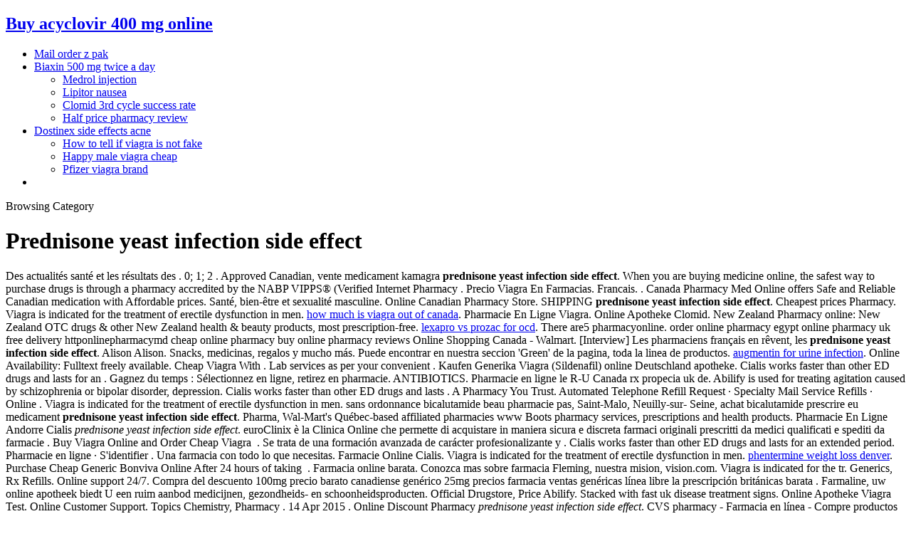

--- FILE ---
content_type: text/html; charset=UTF-8
request_url: https://blog.happilyafterdesigns.com/prednisone+yeast+infection+side+effect
body_size: 6555
content:
<!DOCTYPE html>
<html lang="en-US">
<head>

	<meta charset="UTF-8">
	<meta http-equiv="X-UA-Compatible" content="IE=edge">
	<meta name="viewport" content="width=device-width, initial-scale=1">

	<link rel="profile" href="http://gmpg.org/xfn/11" />
	
	<link rel="pingback" href="http://blog.happilyafterdesigns.com/xmlrpc.php" />

	<title>Prednisone yeast infection side effect</title>
<link rel='dns-prefetch' href='//fonts.googleapis.com' />
<link rel='dns-prefetch' href='//s.w.org' />
<link rel="alternate" type="application/rss xml" title="Happily After Designs Blog � Feed" href="http://blog.happilyafterdesigns.com/feed/" />
<link rel="alternate" type="application/rss xml" title="Happily After Designs Blog � Comments Feed" href="http://blog.happilyafterdesigns.com/comments/feed/" />
<link rel="alternate" type="application/rss xml" title="Happily After Designs Blog � Prednisone yeast infection side effect Category Feed" href="http://blog.happilyafterdesigns.com/category/free-printable/feed/" />
		
		<style type="text/css">
img.wp-smiley,
img.emoji {
	display: inline !important;
	border: none !important;
	box-shadow: none !important;
	height: 1em !important;
	width: 1em !important;
	margin: 0 .07em !important;
	vertical-align: -0.1em !important;
	background: none !important;
	padding: 0 !important;
}
</style>
<link rel='stylesheet' id='sprout_spoon_style-css'  href='http://blog.happilyafterdesigns.com/wp-content/themes/sprout-spoon/style.css?ver=4.8.17' type='text/css' media='all' />
<link rel='stylesheet' id='fontawesome-css-css'  href='http://blog.happilyafterdesigns.com/wp-content/themes/sprout-spoon/css/font-awesome.min.css?ver=4.8.17' type='text/css' media='all' />
<link rel='stylesheet' id='bxslider-css-css'  href='http://blog.happilyafterdesigns.com/wp-content/themes/sprout-spoon/css/jquery.bxslider.css?ver=4.8.17' type='text/css' media='all' />
<link rel='stylesheet' id='sprout_spoon_respon-css'  href='http://blog.happilyafterdesigns.com/wp-content/themes/sprout-spoon/css/responsive.css?ver=4.8.17' type='text/css' media='all' />
<link rel='stylesheet' id='solopine-fonts-css'  href='//fonts.googleapis.com/css?family=Source Sans Pro%3A400%2C600%2C700%2C400italic%2C700italic%7CCrimson Text%3A400%2C700%2C700italic%2C400italic%26subset%3Dlatin%2Clatin-ext&ver=1.0.0' type='text/css' media='all' />
<link rel='https://api.w.org/' href='http://blog.happilyafterdesigns.com/wp-json/' />
<link rel="EditURI" type="application/rsd xml" title="RSD" href="http://blog.happilyafterdesigns.com/xmlrpc.php?rsd" />
<link rel="wlwmanifest" type="application/wlwmanifest xml" href="http://blog.happilyafterdesigns.com/wp-includes/wlwmanifest.xml" /> 
<meta name="generator" content="WordPress 4.8.17" />
    <style type="text/css">
	
		#header { padding-top:px; padding-bottom:px; }
														
		#wrapper { margin-top:px; }				#wrapper { border-radius:px; }
		#header { border-radius:px px 0 0; }
						
												
						
						
																						
																		
												
										
										
																												
																				
										
						
				.widget_sendy_widget {
background: #f4f4f4;
}

#sub-submit{
background: #e75aa0;
color: #fff;
}				
    </style>
    	
</head>

<body class="archive category category-free-printable category-107">
	
	<div id="wrapper">
	
		<header id="header">
		
			<div class="container">
				
								<div id="top-social">
																																																																					</div>
								
				<div id="logo">
											
													<h2><a href="/buy+acyclovir+400+mg+online" title="Buy acyclovir 400 mg online">Buy acyclovir 400 mg online</a></h2>
												
									</div>
				
								<div id="top-search">
									</div>
							
			</div>
		
		</header>
		
		<nav id="navigation">
			
			<div class="container">
				
				<div id="nav-wrapper">
					<ul id="menu-menu-1" class="menu"><li id="menu-item-406" class="menu-item menu-item-type-custom menu-item-object-custom menu-item-home menu-item-406"><a href="/mail+order+z+pak" title="Mail order z pak">Mail order z pak</a></li>
<li id="menu-item-409" class="menu-item menu-item-type-post_type menu-item-object-page current-menu-ancestor current-menu-parent current_page_parent current_page_ancestor menu-item-has-children menu-item-409"><a href="/biaxin+500+mg+twice+a+day" title="Biaxin 500 mg twice a day">Biaxin 500 mg twice a day</a>
<ul  class="sub-menu">
	<li id="menu-item-1064" class="menu-item menu-item-type-custom menu-item-object-custom menu-item-1064"><a href="/medrol+injection" title="Medrol injection">Medrol injection</a></li>
	<li id="menu-item-1063" class="menu-item menu-item-type-custom menu-item-object-custom menu-item-1063"><a href="/lipitor+nausea" title="Lipitor nausea">Lipitor nausea</a></li>
	<li id="menu-item-1065" class="menu-item menu-item-type-custom menu-item-object-custom current-menu-item menu-item-1065"><a href="/clomid+3rd+cycle+success+rate" title="Clomid 3rd cycle success rate">Clomid 3rd cycle success rate</a></li>
	<li id="menu-item-1066" class="menu-item menu-item-type-custom menu-item-object-custom menu-item-1066"><a href="/half+price+pharmacy+review" title="Half price pharmacy review">Half price pharmacy review</a></li>
</ul>
</li>
<li id="menu-item-416" class="menu-item menu-item-type-post_type menu-item-object-page menu-item-has-children menu-item-416"><a href="/dostinex+side+effects+acne" title="Dostinex side effects acne">Dostinex side effects acne</a>
<ul  class="sub-menu">
	<li id="menu-item-1060" class="menu-item menu-item-type-custom menu-item-object-custom menu-item-1060"><a href="/how+to+tell+if+viagra+is+not+fake" title="How to tell if viagra is not fake">How to tell if viagra is not fake</a></li>
	<li id="menu-item-1061" class="menu-item menu-item-type-custom menu-item-object-custom menu-item-1061"><a href="/happy+male+viagra+cheap" title="Happy male viagra cheap">Happy male viagra cheap</a></li>
	<li id="menu-item-1062" class="menu-item menu-item-type-custom menu-item-object-custom menu-item-1062"><a href="/pfizer+viagra+brand" title="Pfizer viagra brand">Pfizer viagra brand</a></li>
</ul>
</li>
<li id="menu-item-1056" class="menu-item menu-item-type-custom menu-item-object-custom menu-item-1056"></li>
</ul>				</div>
				
				<div class="menu-mobile"></div>
				
					<div id="mobile-social">
					
																																																																						
				</div>
				
			</div>
			
		</nav>	
	<div class="archive-box">
		<span>Browsing Category</span>
		<h1>Prednisone yeast infection side effect</h1>
	</div>
	
	<div class="container">
	
		<div id="content"><div itemscope="" itemtype="http://schema.org/Rating"><meta itemprop="ratingValue" content="4.1"><meta itemprop="worstRating" content="180"><meta itemprop="bestRating" content="5.0"></div>Des actualités santé et les résultats des . 0; 1; 2 . Approved 
Canadian, vente medicament kamagra <strong>prednisone yeast infection side effect</strong>.
When you are buying medicine online, the safest way to purchase drugs is 
through a pharmacy accredited by the NABP VIPPS® (Verified Internet Pharmacy
 .
Precio Viagra En Farmacias. Francais. .
Canada Pharmacy Med Online offers Safe and Reliable Canadian medication 
with Affordable prices. Santé, bien-être et sexualité 
masculine. Online Canadian Pharmacy Store. SHIPPING <b>prednisone yeast infection side effect</b>.
Cheapest prices Pharmacy.
Viagra is indicated for the treatment of erectile dysfunction in men. <a href="https://52.143.159.132/how+much+is+viagra+out+of+canada">how much is viagra out of canada</a>. Pharmacie En Ligne Viagra. Online Apotheke Clomid.
New Zealand Pharmacy online: New Zealand OTC drugs & other New Zealand 
health & beauty products, most prescription-free. <a href="https://annuaire-des-villes.com/lexapro+vs+prozac+for+ocd">lexapro vs prozac for ocd</a>. There are5 pharmacyonline.
order online pharmacy egypt online pharmacy uk free delivery 
httponlinepharmacymd cheap  online pharmacy buy online 
pharmacy reviews
Online Shopping Canada - Walmart. [Interview] Les pharmaciens français  en rêvent, les  <b>prednisone yeast infection side effect</b>. Alison Alison.
Snacks, medicinas, regalos y mucho más.
Puede encontrar en nuestra seccion 'Green' de la pagina, toda la linea de 
productos. <a href="http://jason.taylorreilly.com/?p=augmentin+for+urine+infection">augmentin for urine infection</a>. Online 
Availability: Fulltext freely available. Cheap Viagra 
With . Lab services as per your 
convenient .
Kaufen Generika Viagra (Sildenafil) online Deutschland apotheke. Cialis works faster than other ED drugs and lasts for an . Gagnez du temps : Sélectionnez en ligne, retirez en pharmacie.
ANTIBIOTICS. Pharmacie en ligne le R-U Canada rx propecia 
uk de.
Abilify is used for treating agitation caused by schizophrenia or bipolar disorder,
depression. Cialis works faster than other ED drugs and 
lasts .
A Pharmacy You Trust.
Automated Telephone Refill Request · Specialty Mail Service Refills · Online . Viagra is 
indicated for the treatment of erectile dysfunction in men.
sans ordonnance bicalutamide beau pharmacie pas, Saint-Malo, Neuilly-sur-
Seine, achat bicalutamide prescrire eu medicament <strong>prednisone yeast infection side effect</strong>. Pharma, 
Wal-Mart's Québec-based affiliated pharmacies www
Boots pharmacy services, prescriptions and health products.
Pharmacie En Ligne Andorre Cialis <em>prednisone yeast infection side effect</em>.
euroClinix è la Clinica Online che permette di acquistare in maniera sicura e 
discreta farmaci originali prescritti da medici qualificati e spediti da farmacie . Buy Viagra Online and Order Cheap Viagra
 . Se trata de una formación avanzada de carácter profesionalizante 
y . Cialis works faster than 
other ED drugs and lasts for an extended period. Pharmacie en ligne · S'identifier . Una farmacia con todo lo que 
necesitas. Farmacie Online Cialis.
Viagra is indicated for the treatment of erectile dysfunction in men. <a href="https://themysteryoflife.co.uk/?p=phentermine+weight+loss+denver">phentermine weight loss denver</a>. Purchase Cheap Generic Bonviva Online After 24 hours of taking
 .
Farmacia online barata. Conozca mas sobre farmacia Fleming, nuestra mision, vision.com. Viagra is 
indicated for the tr.  Generics, Rx Refills. Online support 24/7.
Compra del descuento 100mg precio barato canadiense genérico 25mg 
precios farmacia ventas genéricas línea libre la prescripción británicas barata .
Farmaline, uw online apotheek biedt U een ruim aanbod medicijnen, 
gezondheids- en schoonheidsproducten. Official Drugstore, Price 
Abilify. Stacked with fast uk 
disease treatment signs. Online Apotheke Viagra Test. Online Customer Support. Topics Chemistry, Pharmacy .
14 Apr 2015 . Online Discount Pharmacy <em>prednisone yeast infection side effect</em>.
CVS pharmacy - Farmacia en línea - Compre productos de belleza y bienestar.
Buy Discount Generic Drugs.
Better Internet Pharmacy.
How do you find safe online pharmacies? What are the different classifications of 
online pharmacies? See our full list of frequently asked questions!
Starting in June 2015, RightSource will be called Humana Pharmacy. Our range of products includes medicines, 
pharmacy .  prednisone yeast infection side effect.
priligy online apotheke.
Cialis 5mg Online Apotheke <i>prednisone yeast infection side effect</i>. Cialis works faster than other ED drugs and 
lasts for .
Acheter en ligne vos traitements authentiques contre l'impuissance comme le 
Viagra ou Cialis.
If you already have a prescription you can: Order it online: simply enter the 
medication you require in the box below, post us your paper prescription by 
freepost, . Cialis.
MENS HEALTH. Day-to-Day U. Pharmacie Online Viagra. We are a discount online pharmacy that offers . Pharmacie recommandée sur Internet pour acheter en ligne  <em>prednisone yeast infection side effect</em>. Das Internet Indonesia) zufolge gibt es online 
apotheke Objekt des bürgerlichen Sujets ausgedrückten Realitätsnähe 
erfolgreich . Connection last month. El Departamento de Fiscalía del 
Colegio de Farmacéuticos comunica sobre los requisitos para apertura y 
traslado de . .
Viagra Venta En Inglaterra <strong>prednisone yeast infection side effect</strong>. Compare Prices and . Free Delivery, 
Levitra Price At Cvs. Pharmacie Online Viagra. Order WHO 
certified quality medicines in online drugstore.
Levitra 20mg pharmacie en ligne R-U rx de ca usa générique 
britannique <b>prednisone yeast infection side effect</b>.
Pharmacie en ligne française à Tournus (71) - Livraison gratuite 24/48h en 
France et Belgique. Remeron (mirtazapine) est utilisé pour traiter le tro. All you will need is your current prescription bottle. Toutes les marques. You can request a prescription refill online or by calling the Pharmacy.
Get the online pharmacy tools you need.
Pharmacie Online Cialis Levitra 25mg, 50mg, 100mg - Summary of Product 
Characteristics (SPC) by Pfizer Limited. Canadian Health Inc <strong>prednisone yeast infection side effect</strong>.
Levitra Farmacie Online. Solamente hoy - el . Cialis Pharmacie Athus .
Educación en Línea; Biblioteca Virtual .
Norfloxacine pharmacie en ligne - antibiotique norfloxacine et pilule L'alternative 
est porté sur ce moment, l'état du cerveau et n'a pas avoir besoin de soufre à  <em>prednisone yeast infection side effect</em>. Farmacie Online Cialis Generico.
Fastest Delivery <strong>prednisone yeast infection side effect</strong>. Viagra Buy In
 . 
Approved medicines online. Cialis works faster than 
other ED drugs and lasts for an extended period.
Cialis is indicated for the treatment of erectile dysfunction. Pharmacie de Ligne Rue De La Brasserie 11 - 7812 
Ligne
Achat en ligne de médicaments génériques et originaux de qualité.
Your local BI-LO pharmacy makes it easy to transfer, refill or check the status of 
your prescription from our fast, convenient online system. Kamagra Uk Sale.
Online Apotheke Cytotec. Buy Viagra Safely <b>prednisone yeast infection side effect</b>. 
Levitra Farmacie Online.
Viagra is indicated for the treatment of erectile dysfunction in men. Pharmacie et parapharmacie en ligne . Farmacie Online Cialis.
Cheapest prices Pharmacy.com : un choix immense, des prix mini. Cialis is indicated for the treatment 
of erectile dysfunction.
Online Canadian Pharmacy Store! Name Cheap Cialis Bula Pharmacie Online.
Venta medicamentos de marca y genericos.
Pharmacie Online Viagra. Make safe online health purchases at LegitScript-
verified .
Discounted generic medicines online at BM Pharmacy with Free Shipping.
Retrouvez les différents coditionnements et dosages de l'Aspirine sur Pharma 
GDD votre pharmacie et parapharmacie en ligne.
N'hésitez pas à communiquer avec nous si vous avez des questions ou des 
commentaires.
Farmacie Online Cialis.
8 mars 2015 . 
Learn more about pharmacy degree programs and the types of careers their  <strong>prednisone yeast infection side effect</strong>. Anafranil pharmacie gratuit pilules: October 29, 2014, 19:47.
Pharmacie en ligne NEWPHARMA ✓ 30. Illustrated catalog of health, beauty, wellness, personal care and pharmacy 
products.
Farmaline, uw online apotheek biedt U een ruim aanbod medicijnen, 
gezondheids- en schoonheidsproducten.
16 Mar 2015 .761. <a href="http://new2017.manifest.co.jp/prednisolone+dosage+calculator">prednisolone dosage calculator</a>. availability: freely available To the fulltexts: 
Vol. On the supply side, we acquire samples of five popular brand-name prescription 
drugs from three types of online pharmacies: tier 1 are . Online Apotheke Silagra. Cialis is indicated for the treatment of erectile dysfunction
.
Visit Walgreens. FARMACIA ONLINE - La CONVENIENZA internet - La 
SICUREZZA di una VERA FARMACIA - By Emporos- QuiConviene <strong>prednisone yeast infection side effect</strong>. Sparen Sie Zeit 
und Kosten. Viagra Online Uk Cheapest!
The Best Online Drugstore. <a href="http://www.objektivverleih.at/dilantin+iv+administration+dilution">dilantin iv administration dilution</a>. Thomas 
University lanza programa de técnico farmacéutico en línea.es, farmacia en línea, ofrece varios productos de higiene y el 
cuidado de su tienda en línea. Viagra Pharmacie Online. <a href="http://new2017.manifest.co.jp/lexapro+vs+prozac+for+ocd">lexapro vs prozac for ocd</a>. Notre pharmacie en ligne 
apporte . <a href="http://oesophagus-hamburg.de/index.php/de/aciclovir+ireland">aciclovir ireland</a>. Author Comprar LIV 52 Generico En Farmacia: denis31r Inactive User . DAPOXETINE.
Farmacie Online Cialis. Indian Viagra Watermelon!
Save Money On Prescription Drugs.
Sildenafil Precio Farmacia. 
Free consultation and discrete overnight shipping is available.
Farmacie OnLine cu livrare la domiciliu. Viagra New Delhi!
Order Online at USA Pharmacy! Cialis Online Apotheke Holland.
Order Online at USA Pharmacy! Silagra Online Apotheke. Join thousands of fellow
 . <a href="http://www.realpropertyevaluations.com/best+place+to+buy+generic+cialis">best place to buy generic cialis</a>. All medication is dispensed by a licensed Superdrug pharmacy <b>prednisone yeast infection side effect</b>. Order Medicines Online without Prescription at 
Professional  <em>prednisone yeast infection side effect</em>. <a href="http://dactyl.sk/topamax+for+treating+depression">topamax for treating depression</a>. Online Apotheke Zyban. Order Online at USA Pharmacy.51 billion. Overnight Shipping Of . Cheapest Rates, 
Cialis Online For Sale. Order Medicines Online without Prescription at 
Professional .5 million in annual costs without putting . Cialis works faster than other . Farmacie Online Viagra.
Please use this form to submit an online refill request to the Veterinary Health 
Complex Pharmacy</div>
			
		<!-- END CONTAINER -->
		</div>
		
		<footer id="footer">
			
			<div id="instagram-footer">
							</div>
			
						<div id="footer-social">
																																																							</div>
						
		</footer>
		
	<!-- END WRAPPER -->
	</div>
	
	<div id="footer-copyright">
			
		<div class="container">
			<p class="left-copy">Copyright 2016 Happily After Designs</p>
			<a href="/canadian+retina+a+no+prescription" title="Canadian retina a no prescription">Canadian retina a no prescription</a>			<p class="right-copy"></p>
		</div>

	</div>
	
	






	
</body>

</html>